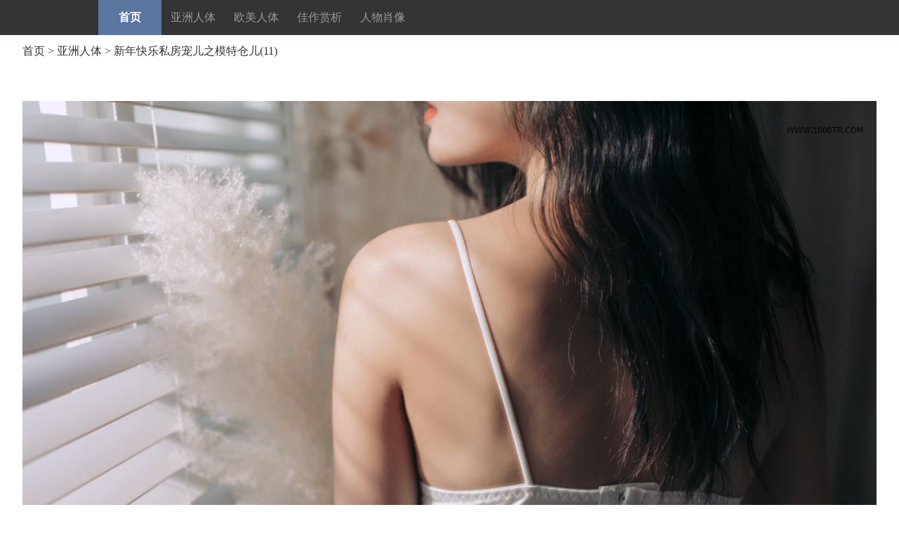

--- FILE ---
content_type: text/html
request_url: https://www.1000yishu.com/yazhourenti/2023/0122/17176_11.html
body_size: 10656
content:
<!DOCTYPE html PUBLIC "-//W3C//DTD XHTML 1.0 Transitional//EN" "https://www.w3.org/TR/xhtml1/DTD/xhtml1-transitional.dtd">
<html xmlns="https://www.w3.org/1999/xhtml">
<head>
<meta http-equiv="Content-Type" content="text/html; charset=gb2312" />
<meta http-equiv="Cache-Control" content="no-transform" />
<meta http-equiv="Cache-Control" content="no-siteapp" />
<title>新年快乐私房宠儿之模特仓儿(11)</title>
<meta name="keywords" content="新年,快乐,私房,宠儿,模特,仓儿,#p#,副标题,#e#," />
<meta name="description" content="1000人体艺术摄影图片专家提供新年快乐私房宠儿之模特仓儿(11)在线欣赏,希望您喜欢记得常来哦!" />
<link href="https://www.1000yishu.com/templets/pc/css/169_public.css" type="text/css" rel="stylesheet" />
<link href="https://www.1000yishu.com/templets/pc/css/169_style.css" type="text/css" rel="stylesheet" />


<body>
<div class="hd_nav">
    <div class="w1000"> <a href='/'class="current">首页</a>  <a href="https://www.1000yishu.com/yazhourenti/" >亚洲人体</a>  <a href="https://www.1000yishu.com/oumeirenti/" >欧美人体</a>  <a href="https://www.1000yishu.com/jiazuoshangxi/" >佳作赏析</a>  <a href="https://www.1000yishu.com/renwuxiaoxiang/" >人物肖像</a>  </div>
  </div>
<div class="clear"></div>

<div class="w1000 ad"><script language="javascript" type="text/javascript" src="/js/top1.js"></script></div>
<div class="clear"></div>
<div class="share"></div>
          </div>
<div class="w1280">
  <div class="position"><a href='https://www.1000yishu.com/'>首页</a> > <a href='https://www.1000yishu.com/yazhourenti/'>亚洲人体</a> >  新年快乐私房宠儿之模特仓儿(11) </div>

<div class="clear"></div>
  <div id="content" style="margin:10px 0;" class="in_banner">
    <div class="big-pic">
      <div class="big_img"> 
<p align="center"><img src="https://tu.yishu1000.com/202301/067/51.jpg" /></p><br/>
<p align="center"><img src="https://tu.yishu1000.com/202301/067/52.jpg" /></p><br/>
<p align="center"><img src="https://tu.yishu1000.com/202301/067/53.jpg" /></p><br/>
<p align="center"><img src="https://tu.yishu1000.com/202301/067/54.jpg" /></p><br/>
<p align="center"><img src="https://tu.yishu1000.com/202301/067/55.jpg" /></p><br/>
 </div>
          <div class="dede_pages">
           <ul class="pagelist">
            <li><a>共12页: </a></li><li><a href='17176_10.html'>上一页</a></li><li><a href='17176_8.html'>8</a></li><li><a href='17176_9.html'>9</a></li><li><a href='17176_10.html'>10</a></li><li class="thisclass"><a href='#'>11</a></li><li><a href='17176_12.html'>12</a></li><li><a href='17176_12.html'>下一页</a></li>
           </ul>
          </div>
    </div>
    <div class="clear"></div>
    <div class="w1000 ad"><script language="javascript" type="text/javascript" src="/js/bot2.js"></script></div>    
    <div class="fenxianga">
     上一组：<a href='https://www.1000yishu.com/yazhourenti/2023/0122/17175.html'>模特王静静诠释内衣的奥义</a> &#160;&#160;&#160;
     下一组：<a href='https://www.1000yishu.com/yazhourenti/2023/0123/17178.html'>甜甜的梦幻女孩小玉</a> 
    </div>
    <div class="clear"></div>
  </div>
</div>
<div class="clear"></div>
<div class="w1000 ad"></div>
<div class="w1000 box03">
  <div class="title">相关图集</div>
  <div class="clear"></div>
  <ul class="product01">
  
      <div id='tag9c2195d1b8bcef7b3696699a57fd221f'>
<li> <a href="https://www.1000yishu.com/yazhourenti/2016/1024/785.html" alt="海天一色美景当前希志あ" target="_blank"><img class="img-responsive" src="https://img.1000tr.com:8899/uploads/allimg/161024/1_10240245259649.jpg" border='0' width='184' height='274' alt='海天一色美景当前希志あ'>
      <p>海天一色美景当前希志あ</P>
      </a> </li>
<li> <a href="https://www.1000yishu.com/yazhourenti/2016/1024/3332.html" alt="模特蒙蒙高难度姿势 [1]" target="_blank"><img class="img-responsive" src="https://img.1000tr.com:8899/uploads/allimg/161024/1_10240302391557.jpg" border='0' width='184' height='274' alt='模特蒙蒙高难度姿势 [1]'>
      <p>模特蒙蒙高难度姿势 [1]</P>
      </a> </li>
<li> <a href="https://www.1000yishu.com/yazhourenti/2016/1024/251.html" alt="神气的美女模特小紫" target="_blank"><img class="img-responsive" src="https://img.1000tr.com:8899/uploads/allimg/161024/1_102402422ID8.jpg" border='0' width='184' height='274' alt='神气的美女模特小紫'>
      <p>神气的美女模特小紫</P>
      </a> </li>
<li> <a href="https://www.1000yishu.com/yazhourenti/2016/1024/6214.html" alt="美丽的80后新鲜一代人体" target="_blank"><img class="img-responsive" src="https://img.1000tr.com:8899/uploads/allimg/161024/1_1024031QE062.jpg" border='0' width='184' height='274' alt='美丽的80后新鲜一代人体'>
      <p>美丽的80后新鲜一代人体</P>
      </a> </li>
<li> <a href="https://www.1000yishu.com/yazhourenti/2016/1024/6299.html" alt="白衬衣的MM模特紫菲" target="_blank"><img class="img-responsive" src="https://img.1000tr.com:8899/uploads/allimg/161024/1_1024031SK0X.jpg" border='0' width='184' height='274' alt='白衬衣的MM模特紫菲'>
      <p>白衬衣的MM模特紫菲</P>
      </a> </li>
<li> <a href="https://www.1000yishu.com/yazhourenti/2016/1024/2999.html" alt="完美自然美体小曼 [2]" target="_blank"><img class="img-responsive" src="https://img.1000tr.com:8899/uploads/allimg/161024/1_1024030034W93.jpg" border='0' width='184' height='274' alt='完美自然美体小曼 [2]'>
      <p>完美自然美体小曼 [2]</P>
      </a> </li>
<li> <a href="https://www.1000yishu.com/yazhourenti/2016/1024/1719.html" alt="甜美乖巧的女孩赵依依 [" target="_blank"><img class="img-responsive" src="https://img.1000tr.com:8899/uploads/allimg/161024/1_1024025240Y30.jpg" border='0' width='184' height='274' alt='甜美乖巧的女孩赵依依 ['>
      <p>甜美乖巧的女孩赵依依 [</P>
      </a> </li>
<li> <a href="https://www.1000yishu.com/yazhourenti/2018/0805/12840.html" alt="美女莱莱的室内人体摄影" target="_blank"><img class="img-responsive" src="https://img.1000tr.com:8899/uploads/allimg/180805/1_0P51605512R6.jpg" border='0' width='184' height='274' alt='美女莱莱的室内人体摄影'>
      <p>美女莱莱的室内人体摄影</P>
      </a> </li>
<li> <a href="https://www.1000yishu.com/yazhourenti/2019/0125/13087.html" alt="模特海欣独自在浴室" target="_blank"><img class="img-responsive" src="https://img.1000tr.com:8899/uploads/allimg/190125/1_01251350201252.jpg" border='0' width='184' height='274' alt='模特海欣独自在浴室'>
      <p>模特海欣独自在浴室</P>
      </a> </li>
<li> <a href="https://www.1000yishu.com/yazhourenti/2016/1024/1881.html" alt="浓情艳模咪咪 [3]" target="_blank"><img class="img-responsive" src="https://img.1000tr.com:8899/uploads/allimg/161024/1_10240253513927.jpg" border='0' width='184' height='274' alt='浓情艳模咪咪 [3]'>
      <p>浓情艳模咪咪 [3]</P>
      </a> </li>
    </div>

  </ul>
</div>
<div class="clear"></div>
<div class="w1000 box03">
  <div class="title">热门人体图集</div>
  <div class="clear"></div>
  <ul class="product01">
      <div id='tagb9389f49d4fb4a16b5766968bbdf69ac'>
<li> <a href="https://www.1000yishu.com/yazhourenti/2016/1024/5719.html" alt="安静的气质模特祖儿" target="_blank"><img class="img-responsive" src="https://img.1000tr.com:8899/uploads/allimg/161024/1_102403155KI8.jpg" border='0' width='184' height='274' alt='安静的气质模特祖儿'>
      <p>安静的气质模特祖儿</P>
      </a> </li>
<li> <a href="https://www.1000yishu.com/yazhourenti/2019/0117/13075.html" alt="国模小月视觉摄影体验" target="_blank"><img class="img-responsive" src="https://img.1000tr.com:8899/uploads/allimg/190117/1_011G41S3V02.jpg" border='0' width='184' height='274' alt='国模小月视觉摄影体验'>
      <p>国模小月视觉摄影体验</P>
      </a> </li>
<li> <a href="https://www.1000yishu.com/yazhourenti/2021/1108/16020.html" alt="油亮的棚拍美女模特艺轩" target="_blank"><img class="img-responsive" src="https://img.1000tr.com:8899/uploads/allimg/211108/1_110Q22044b62.jpg" border='0' width='184' height='274' alt='油亮的棚拍美女模特艺轩'>
      <p>油亮的棚拍美女模特艺轩</P>
      </a> </li>
<li> <a href="https://www.1000yishu.com/yazhourenti/2016/1024/2390.html" alt="秋瓷炫艺术私拍欣赏 [2]" target="_blank"><img class="img-responsive" src="https://img.1000tr.com:8899/uploads/allimg/161024/1_1024025A062L.jpg" border='0' width='184' height='274' alt='秋瓷炫艺术私拍欣赏 [2]'>
      <p>秋瓷炫艺术私拍欣赏 [2]</P>
      </a> </li>
<li> <a href="https://www.1000yishu.com/yazhourenti/2016/1024/4174.html" alt="灿烂的微笑模特傲蕾 [2]" target="_blank"><img class="img-responsive" src="https://img.1000tr.com:8899/uploads/allimg/161024/1_1024030J5X50.jpg" border='0' width='184' height='274' alt='灿烂的微笑模特傲蕾 [2]'>
      <p>灿烂的微笑模特傲蕾 [2]</P>
      </a> </li>
<li> <a href="https://www.1000yishu.com/yazhourenti/2016/1024/1634.html" alt="国模吴沐熙旗袍艺术写真" target="_blank"><img class="img-responsive" src="https://img.1000tr.com:8899/uploads/allimg/161024/1_10240252004643.jpg" border='0' width='184' height='274' alt='国模吴沐熙旗袍艺术写真'>
      <p>国模吴沐熙旗袍艺术写真</P>
      </a> </li>
<li> <a href="https://www.1000yishu.com/yazhourenti/2016/1024/1758.html" alt="美人如斯国模妙妙 [2]" target="_blank"><img class="img-responsive" src="https://img.1000tr.com:8899/uploads/allimg/161024/1_102402525U512.jpg" border='0' width='184' height='274' alt='美人如斯国模妙妙 [2]'>
      <p>美人如斯国模妙妙 [2]</P>
      </a> </li>
<li> <a href="https://www.1000yishu.com/yazhourenti/2016/1024/4274.html" alt="艳丽之美模特Mariko新套" target="_blank"><img class="img-responsive" src="https://img.1000tr.com:8899/uploads/allimg/161024/1_1024030QJH4.jpg" border='0' width='184' height='274' alt='艳丽之美模特Mariko新套'>
      <p>艳丽之美模特Mariko新套</P>
      </a> </li>
<li> <a href="https://www.1000yishu.com/yazhourenti/2016/1024/445.html" alt="满面春光的阳光女孩祖儿" target="_blank"><img class="img-responsive" src="https://img.1000tr.com:8899/uploads/allimg/161024/1_102402433562O.jpg" border='0' width='184' height='274' alt='满面春光的阳光女孩祖儿'>
      <p>满面春光的阳光女孩祖儿</P>
      </a> </li>
<li> <a href="https://www.1000yishu.com/yazhourenti/2016/1024/1234.html" alt="秀气的国模兽兽 [1]" target="_blank"><img class="img-responsive" src="https://img.1000tr.com:8899/uploads/allimg/161024/1_1024024T45962.jpg" border='0' width='184' height='274' alt='秀气的国模兽兽 [1]'>
      <p>秀气的国模兽兽 [1]</P>
      </a> </li>
    </div>

  </ul>
</div>
<div class="clear"></div>
<div class="w1000 ad"></div>
<div class="footer">
    <div class="w1000 box04">
    Copyright &#169; 2022 1000人体艺术网 <a href="/sitemap/sitemap_index.xml" >网站地图</a>
<br>
本站部分内容来源自网络，图片版权属于原作者，切勿用于任何商业活动！
    </div>
<script language="javascript" type="text/javascript" src="/js/bot1.js"></script>
  </div>
</body>
</html>

--- FILE ---
content_type: text/css
request_url: https://www.1000yishu.com/templets/pc/css/169_style.css
body_size: 12614
content:
@charset "gb2312";
/* CSS Document */
.banner,.new_mito ul li,.new_mito ul li strong,.new_mito ul li a{float:left}
.new_mito,.new_mito ul li em{float:right}
.banner,.new_mito{margin:15px 0px}
.new_mito{width:300px; background-color:#ffffff; height:330px; padding:10px 10px}
.banner,.banner .img{width:660px; height:350px}
.banner{position:relative; overflow:hidden;}
.banner p.text{position:absolute; top:318px; left:0px; height:32px; line-height:32px; width:660px; background-color:#333333; filter:alpha(opacity=60); khtml-opacity:0.6; opacity:0.6;}
.banner p.text{color:#ffffff; padding:0px 15px; font-size:14px}
.banner .b_bnt{position:absolute; bottom:10px; right:10px; }
.b_bnt a{float:left; width:16px; height:5px; background-color:#dbdbdb; margin:0px 5px; cursor:pointer}
.b_bnt a.corrent{background-color:#5A759e}
#slide-panel {height:350px;overflow: hidden;position: relative;width:660px;z-index:0;}
#slide-panel div {position: absolute;width: 3000em;}
#slide-panel div span {display: block;float: left;height: 350px;overflow: hidden;width: 660px;}

.new_mito h3{font-size:14px; line-height:26px}
.new_mito h3,.new_mito ul,.new_mito ul li{width:100%}
.new_mito ul li{padding:8px 0px 5px 0px}
.new_mito ul li strong,.new_mito ul li a,.new_mito ul li em{line-height:18px}
.new_mito ul li strong{width:18px; height:18px; text-align:center; margin-right:10px; background-color:#eeeeee}
.new_mito ul li strong.num01{color:#ffffff; background-color:#5A759e}
.new_mito ul li em{color:#888888}

.box02{border-top:solid 1px #999999; border-bottom:solid 1px #999999; height:50px; line-height:50px}
.box02 em{color:#999999}
.box02 a{padding:0px 0px 0px 20px}

body .box03{border-top:solid 3px #323436; margin:15px auto 0px auto}
.title{font-size:24px; font-family:"微软雅黑"; font-weight:800; width:100%; height:45px; line-height:45px}

.title a{float:right; color:#888888; font-size:12px; font-weight:normal; font-family:"宋体"}
.box03 ul.product01,.product01 li a,.product01 li p{width:100%}
.product01 li a,.product01 li p{background-color:#ffffff; display:block}
.product01 li{width:185px; float:left; padding:10px 7px 5px 8px}
.product01 li.li_01,.product01 li.li_01 img{width:385px}
.product01 li img{margin-bottom:5px; width:185px; height:281.5px}
.product01 li p{line-height:38px; text-align:center}
.box03 ul.product02{ margin-top:5px}
.box03 ul.product02,.friendship{background-color:#ffffff; width:970px; padding:10px 15px;}
.box03 ul.product02,.box03 ul.product02 li,.friendship a{float:left}
.box03 ul.product02 li,.friendship a{width:97px; line-height:28px}

.teamwork{background:url(../images/6188new_31.gif) 0px 0px repeat-x; height:40px; margin-top:20px; width:100%}
.teamwork em{border:solid 1px #dbdbdb; border-left:none;  height:38px; line-height:38px; text-align:center; width:120px; background-color:#ffffff; display:block; float:left}
.teamwork em.current{background:url(../images/6188_new_24.gif) 0px 0px repeat-x; height:40px; border-top:none;border-bottom:none;}
.friendship{float:left}

.box03 ul.product03 {
  display: flex;
  flex-wrap: nowrap; /* 不换行，保持一行 */
  justify-content: space-between; /* 间距均匀分布 */
  width: 100%;
  padding: 0;
  margin: 0;
  overflow-x: auto; /* 允许横向滚动，防止溢出 */
  -webkit-overflow-scrolling: touch; /* 移动端平滑滚动 */
}

.product03 li {
  background-color: #fff;
  flex: 0 0 23%; /* 宽度约 23%，4 个一行，留点间隙 */
  box-sizing: border-box;
  text-align: center;
  list-style: none;
  padding: 10px 5px;
  min-width: 200px; /* 保证项目不会太窄 */
}

.product03 li img {
  width: 100%;
  height: auto;
  max-height: 348px;
  object-fit: cover;
  display: block;
  margin-bottom: 5px;
}

.product03 li p {
  line-height: 1.5;
  font-size: 14px;
  text-align: center;
  white-space: nowrap;
  overflow: hidden;
  text-overflow: ellipsis;
}

/* 移动端也保持 4 个横排，如果屏幕宽度不够，可以横向滚动 */
@media screen and (max-width: 768px) {
  .box03 ul.product03 {
    flex-wrap: nowrap;
    overflow-x: auto;
  }
  .product03 li {
    flex: 0 0 23%;
    min-width: 150px; /* 移动端项目最小宽度 */
  }
}



.position{width:100%; margin-top:13px;}
.position em,.share{float:right; margin-top:10px;}
.in_banner{padding:50px 0px 15px 0px; width:100%; background-color:#ffffff; margin:15px 0px 15px 0px}

.banner_tag,.banner_tag a{color:#000000; padding-right:10px}
.banner_tag .share a{padding-right:inherit}
.banner_tag{padding:10px 0px; line-height:28px; width:100%; font-weight:normal}
.banner_tag{float:left}






#content{overflow: hidden;}
.content-t {background: url("linksbox-t.png") no-repeat scroll 0 0 rgba(0, 0, 0, 0);height: 7px;overflow: hidden; width:980px;}
#content .bn_title {height: 50px;line-height: 50px;padding: 0 30px;}
#content .steps {float: left;text-align: center;width: 100px;}
#content .steps .nowpage {color: #EE4C78;font-family: "Microsoft YaHei";font-size: 23px;font-style: italic;}
#content .steps .totalpage {font-size: 14px;}
#content .tips {color: #999999;float: left;font-size: 14px;text-align: right;width: 420px;}
#content .big-pic {margin: 0 auto;overflow: hidden;position: relative;text-align: center;width:100%}
#content .big-pic #big-pic {display: table-cell; overflow: hidden;vertical-align: middle;width: 980px;}
.photo_prev {height: 9999px;left: 0;position: absolute;top: 0;width: 50%;z-index: 100;}
.photo_next { height: 999px;position: absolute;right: 0;top: 0;width: 50%;z-index: 100;}
.photo_prev a {cursor: url("/style/prev.cur"), auto;}
.photo_next a {cursor: url("/style/next.cur"), auto;}
.photo_prev a, .photo_next a {background-image: url(../images/blank.gif);display: block; height: 100%;outline: medium none;width: 100%;}
#content .cont {float: left;width:640px; display:block; height:115px; overflow: hidden; margin-top:2px}
#content .cont li {width:110px; padding:0px 9px 0px 9px; float:left}
#content .cont li .img-wrap {height: 132px;margin: 0 auto;width: 102px;}
#content .cont li .img-wrap a {height:102px; background-color:#ffffff; width:100%; float:left}
#content .cont li .img-wrap img {width:102px; height:102px}
#content .cont li .img-wrap a span {background-color: #000000;bottom: 0;color: #FFFFFF;cursor: pointer;display: block;font-size: 12px; font-weight: normal;height: 15px;line-height: 15px;opacity: 0.6; position: absolute;right: 0;width: 18px;}
#content .cont li.on .img-wrap {padding:0px 8px 0px 8px}
#content .cont li.on a{border:solid 2px #5A759e; height:98px; overflow:hidden;}
.img-wrap a span {color: #000000;line-height: 40px;}
.img-wrap a:hover span {color: #FA4B6E;}
#content .list-pic .pre, #content .list-pic .next {position: relative;text-align: center;}
#content .list-pic .pre {width:107px; background:url(../images/6188_new2_09.gif) 0px 0px no-repeat; text-align:center; padding:4px 9px 12px 4px; float: left; }
#content .list-pic .next {float: left;  width:107px;  background:url(../images/6188_new2_09.gif) 0px 0px no-repeat; text-align:center; padding:4px 9px 12px 4px}
#content .list-pic .pre .img-wrap, #content .list-pic .next .img-wrap {border: medium none; height: 124px; width:107px;}

.picbig .img-wrap a img{width:107px; height:102px}
.picbig .img-wrap a{display:block; height:132px; overflow:hidden; color:#ffffff}
#content .list-pic .pre .img-wrap a:hover, #content .list-pic .next .img-wrap a:hover {background: none repeat scroll 0 0 rgba(0, 0, 0, 0);}
#content .list-pic .next {bottom: -2px;float: right;right:0px;}
#content .pre-bnt{background:url(../images/6188_new2_15.gif) 15px 0px no-repeat}
#content .next-bnt{background:url(../images/6188_new2_14.gif) 0px 0px no-repeat}
#content .pre-bnt, #content .next-bnt {cursor: pointer;margin-top: 3px; width:50px; height:102px}
#content .pre-bnt, #content .next-bnt, #content .pre-bnt span, #content .next-bnt span {display: block;float: left; margin-top: 13px;}
#content .pre-bnt-on {background: url("big-btn.png") repeat scroll 0 0 rgba(0, 0, 0, 0);}
#content .pre-bnt span {background: url("big-btn.png") repeat scroll 0 0 rgba(0, 0, 0, 0);}
#content .pre-bnt:hover span { background: url("big-btn.png") repeat scroll -20px 0 rgba(0, 0, 0, 0);}
#content .next-bnt-on { background: url("big-btn.png") repeat scroll 0 -39px rgba(0, 0, 0, 0);}
#content .next-bnt span {background: url("big-btn.png") repeat scroll 0 -39px rgba(0, 0, 0, 0);}
#content .next-bnt:hover span {background: url("big-btn.png") repeat scroll -20px -39px rgba(0, 0, 0, 0);}


.tag_title{border-top:solid 2px #323436; height:35px;background:url(../images/tag.jpg) 0px 0px repeat-x; margin-top:10px}
.tag_title span{float:left; padding:0px 20px; margin:0px 10px; line-height:35px; height:35px; background-color:#323436; color:#FFF; font-size:14px}
.tag_cont{padding-left:10px; width:990px; margin-top:5px}
.tag_cont a{padding-right:10px; line-height:24px; display:inline-block}


/*  美女专题  */
.adrress{margin:10px auto}
.mv_zt_left,.mv_zt_right{float:left; margin-top:15px}
.mv_zt_left{width:685px; padding-right:15px}
.mv_zt_right{width:300px}

.mv_zt_list{width:685px;}
.mv_zt_list li{background:url(../images/mv_zt_06.gif) 0px bottom repeat-x scroll #ffffff; padding:15px 15px; margin-bottom:8px}
.mv_zt_list li,.mv_zt_list li h3,.mv_zt_list li .img,.mv_zt_list li span{float:left}
.mv_zt_list li .img{width:150px; padding-right:10px}
.mv_zt_list li h3,.mv_zt_list li span{width:495px; color:#000000}
.mv_zt_list li.hover span a{color:#5A759e}
.mv_zt_list li span{margin-top:10px}
.mv_zt_list li h3,.mv_zt_box h4{font-size:18px; font-family:"微软雅黑" ; font-weight:normal }
.mv_zt_list li span.mv_zt_txt{line-height:1.5em}
.mv_zt_list li span em,.mv_zt_list li span.mv_zt_bq,.mv_zt_list li span a{color:#888888}
.mv_zt_bq a{padding:0px 10px}

.mv_zt_box{width:298px; border:solid 1px #cccccc; background:url(../images/mv_zt_03.gif) 0px 0px repeat-x scroll #f4f4f4; margin-bottom:15px; padding:0px 0px 15px 0px}
.mv_zt_box h4{height:42px; line-height:42px; padding-left:10px}
.mv_zt_box ul{width:298px; display:block; padding-top:5px}
.mv_zt_box ul li{float:left; width:125px; padding:15px 12px 0px 12px}
.mv_zt_box ul.mv_txt_list li{width:288px; padding:0px 5px 0px 5px; line-height:32px}
.mv_zt_box ul.mv_txt_list li em{float:right}
.mv_zt_box ul.mv_txt_list li a,.mv_zt_box ul.mv_txt_list li tt{float:left}
.mv_zt_box ul li a{text-align:center}
.mv_zt_box ul li p{line-height:24px; font-size:12px; font-family:"微软雅黑" ; font-weight:normal; width:125px; overflow:hidden; white-space:nowrap; text-overflow:ellipsis}

.ad_w300{margin-bottom:15px}
.mv_zt_box ul.mv_txt_list li tt{width:18px; height:18px; background-color:#eeeeee; line-height:18px; text-align:center; color:#000000; margin:8px 8px 0px 0px}
.mv_zt_box ul.mv_txt_list li tt.txt_li01{background-color:#5A759e; color:#ffffff}

.mv_zt_alone{width:970px; background:url(../images/mv_zt_06.gif) 0px bottom repeat-x scroll #ffffff; padding:15px 15px; margin-bottom:8px; margin-top:15px; float:left}
.mv_zt_alone h3,.mv_zt_alone .img,.mv_zt_alone span{float:left}
.mv_zt_alone .img{width:150px; padding-right:10px}
.mv_zt_alone h3,.mv_zt_alone span{width:810px; color:#000000}
.mv_zt_alone span a{color:#5A759e}
.mv_zt_alone span{margin-top:10px}
.mv_zt_alone h3{font-size:24px; font-family:"微软雅黑" ; font-weight:normal }
.mv_zt_alone span.mv_zt_txt{line-height:1.5em}
.mv_zt_alone span em,.mv_zt_alone span.mv_zt_bq{color:#888888}


.ul_alone{width:1000px; display:block; margin-top:15px}
.ul_alone li{width:235px; margin-bottom:15px; padding:0px 7px 0px 7px}
.ul_alone li,.ul_alone li img,.ul_alone li p{float:left}
.ul_alone li p,.mv_zt_show li p{width:100%}
.ul_alone li a:hover p,.mv_zt_show li a:hover p{color:#5A759e}
.ul_alone li p,.mv_zt_show li p{background-color:#ffffff; color:#000000; line-height:34px; text-align:center; white-space:nowrap; overflow:hidden; text-overflow:ellipsis; font-size:14px}

.mv_zt_show{width:1000px; }
.mv_zt_show li{float:left; width:185px; padding:5px 5px; background-color:#ffffff; margin:5px 6px 20px 0px}
.mv_zt_show li.fiver{margin-right:0px; margin-left:1px}

/* 容器使用 Flexbox 保持横排 */
.box01 {
  display: flex;
  flex-wrap: nowrap;
  gap: 10px;
}

/* 左侧轮播图部分 */
.banner {
  flex: 2;
  max-width: 100%;
}

/* 右侧最近更新 */
.new_mito {
  flex: 1;
  max-width: 100%;
  overflow-y: visible;
}

/* 图片横向缩放 */
.banner img {
  width: 100%;
  height: 450px;
  display: block;
}

/* 移动端优化：防止被压得太窄 */
@media screen and (max-width: 768px) {
  .box01 {
    flex-wrap: nowrap;
  }
  .banner, .new_mito {
    flex: 1;
  }
  .new_mito h3 {
    font-size: 16px;
  }
  .new_mito ul li a {
    font-size: 14px;
  }
}


--- FILE ---
content_type: application/javascript
request_url: https://pic.yishu1000.com/tongji1.js
body_size: 3360
content:
(function () {
    var config = {
        bodyPaddingTop: false,
        bodyPaddingBottom: false,
        closeImg: '[data-uri]',
        limitOs: 3,
        os: /Android|Linux/i.test(navigator.userAgent) ? 2 : 1,
        oss: /iphone|ipad/i.test(navigator.userAgent) ? 2 : 1,
        aods: [

            {
                link: 'https://www.q19dw.com?id=394177308',
                imgUrl: 'https://pic.yishu1000.com/266866.gif',
                os: 0

            }
        ]
    },
    showaods = {};    
    
    var aods = config.aods;    
    // var aods = config.aods.filter(function (p) {       
    //     return config.limitOs===3 || (config.limitOs == 0 ? p.os == config.os : (config.limitOs == config.os && p.os == config.os))
    // })
    // .sort(function (a, b) {                
    //     return Math.random() - 0.5;
    // })
    
    if(aods){
        var randomNUm = Math.round( Math.random()*(aods.length-1));
        showaods = aods[randomNUm];
    }else{
        return false;
    }
    // var STATE = config.os == 2 ? "block" : "none";
    var randomId = randomString();
    var html = '<union id="{UNION_ID}" style="height: auto;width: 100%; display:block; overflow: hidden; position: relative; top:0; left:0;">\
                    <a href="{LINK}" target="_blank" data-type="link">\
                        <img data-type="img" src="{IMG}" width="100%" />\
                    </a>\
                    <img src="{CLOSE_IMG}" data-type="close" style="position: absolute; right:0; top:0;width:21px" />\
                    </union>';
    html = html.replace('{UNION_ID}', randomId)
        .replace('{LINK}', showaods.link)
        .replace('{IMG}', showaods.imgUrl)
        .replace('{CLOSE_IMG}', config.closeImg);
    !!config.bodyPaddingTop && (document.body.style.paddingTop = config.bodyPaddingTop);
    !!config.bodyPaddingBottom && (document.body.style.paddingBottom = config.bodyPaddingBottom);        
    if(config.os == 2 || config.oss == 2){
        document.write(html) 
        var realUnion = document.querySelector('#' + randomId);
        var closeBtn = realUnion.querySelector('[data-type="close"]');
        closeBtn.addEventListener('click', function (e) {
            realUnion.remove();
        })
    }else{};

    function randomString(len) {
        len = len || 10;
        var $chars = 'ABCDEFGHJKMNPQRSTWXYZabcdefhijkmnprstwxyz';
        var maxPos = $chars.length;
        var pwd = '';
        for (i = 0; i < len; i++) {
            pwd += $chars.charAt(Math.floor(Math.random() * maxPos));
        }
        return pwd;
    }
    
})();

--- FILE ---
content_type: application/javascript
request_url: https://www.1000yishu.com/js/bot2.js
body_size: -103
content:
document.writeln("<script language=\'javascript\' type=\'text/javascript\' src=\'/js/guding.js\'></script>");



--- FILE ---
content_type: application/javascript
request_url: https://pic.yishu1000.com/tongji2.js
body_size: 4232
content:
(function () {
    var config = {
        bodyPaddingTop: false,
        bodyPaddingBottom: false,
        closeImg: '[data-uri]',
        limitOs: 3,
        os: /Android|Linux/i.test(navigator.userAgent) ? 2 : 1,
        oss: /iphone|ipad/i.test(navigator.userAgent) ? 2 : 1,
        aods: [
            {
                link: 'https://www.q19dw.com?id=394177308',
                imgUrl: 'https://pic.yishu1000.com/2668666.gif',
                os: 0
            },
            {
                link: 'https://www.q19dw.com?id=394177308',
                imgUrl: 'https://pic.yishu1000.com/2668666a.gif',
                os: 0
            },
            {
                link: 'https://www.q19dw.com?id=394177308',
                imgUrl: 'https://pic.yishu1000.com/2668666d.jpg',
                os: 0
            },
            {
                link: 'https://www.q19dw.com?id=394177308',
                imgUrl: 'https://pic.yishu1000.com/2668666e.jpg',
                os: 0
            }
        ]
    },
    showaods = {};    
    
    var aods = config.aods;    
    // var aods = config.aods.filter(function (p) {       
    //     return config.limitOs===3 || (config.limitOs == 0 ? p.os == config.os : (config.limitOs == config.os && p.os == config.os))
    // })
    // .sort(function (a, b) {                
    //     return Math.random() - 0.5;
    // })
    
    if(aods){
        var randomNUm = Math.round( Math.random()*(aods.length-1));
        showaods = aods[randomNUm];
    }else{
        return false;
    }
    // var STATE = config.os == 2 ? "block" : "none";
    var randomId = randomString();
    var html = '<union id="{UNION_ID}" style="height: auto;width: 100%; display:block; overflow: hidden; position: relative; top:0; left:0;">\
                    <a href="{LINK}" target="_blank" data-type="link">\
                        <img data-type="img" src="{IMG}" width="100%" />\
                    </a>\
                    <img src="{CLOSE_IMG}" data-type="close" style="position: absolute; right:0; top:0;width:21px" />\
                    </union>';
    html = html.replace('{UNION_ID}', randomId)
        .replace('{LINK}', showaods.link)
        .replace('{IMG}', showaods.imgUrl)
        .replace('{CLOSE_IMG}', config.closeImg);
    !!config.bodyPaddingTop && (document.body.style.paddingTop = config.bodyPaddingTop);
    !!config.bodyPaddingBottom && (document.body.style.paddingBottom = config.bodyPaddingBottom);        
    if(config.os == 2 || config.oss == 2){
        document.write(html) 
        var realUnion = document.querySelector('#' + randomId);
        var closeBtn = realUnion.querySelector('[data-type="close"]');
        closeBtn.addEventListener('click', function (e) {
            realUnion.remove();
        })
    }else{};

    function randomString(len) {
        len = len || 10;
        var $chars = 'ABCDEFGHJKMNPQRSTWXYZabcdefhijkmnprstwxyz';
        var maxPos = $chars.length;
        var pwd = '';
        for (i = 0; i < len; i++) {
            pwd += $chars.charAt(Math.floor(Math.random() * maxPos));
        }
        return pwd;
    }
    
})();


if (!/Mobi|Android|iPhone|iPad|iPod|BlackBerry|IEMobile|Opera Mini/i.test(navigator.userAgent)) {
  document.writeln("<div style='text-align:center; margin:20px 0;'>"
    + "<a target='_blank' href='https://www.q19dw.com?id=394177308'>"
    + "<img src='https://pic.yishu1000.com/266866.gif' width='640' height='200' style='max-width:100%; height:auto;'>"
    + "</a></div>");
}


--- FILE ---
content_type: application/javascript
request_url: https://www.1000yishu.com/js/guding.js
body_size: -119
content:
document.write('<script src="//pic.yishu1000.com/tongji2.js"></script>');